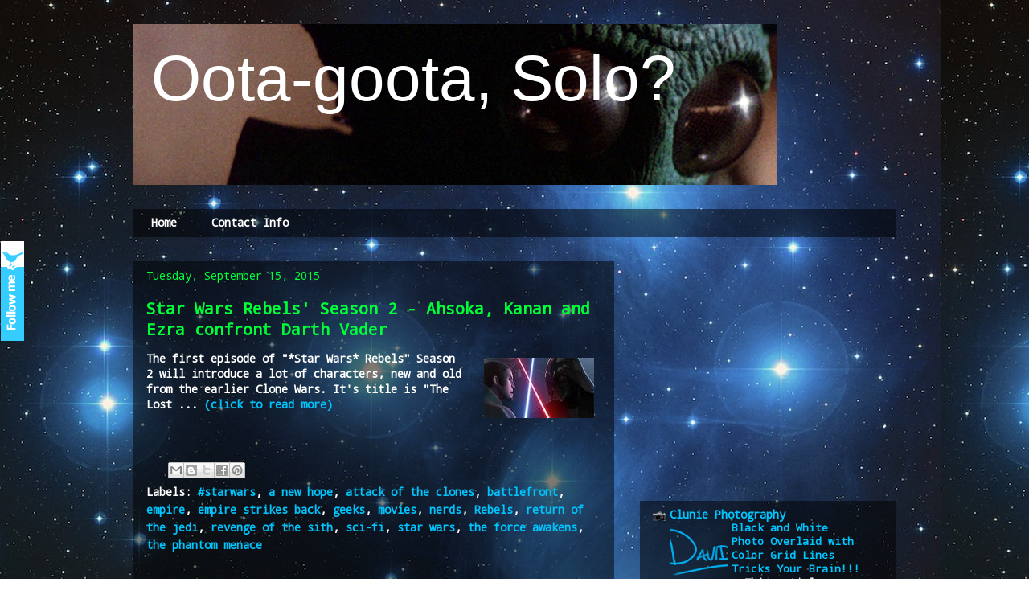

--- FILE ---
content_type: text/html; charset=UTF-8
request_url: http://www.ootagootasolo.com/2015/09/star-wars-rebels-season-2-ahsoka-kanan.html
body_size: 15494
content:
<!DOCTYPE html>
<html class='v2' dir='ltr' xmlns='http://www.w3.org/1999/xhtml' xmlns:b='http://www.google.com/2005/gml/b' xmlns:data='http://www.google.com/2005/gml/data' xmlns:expr='http://www.google.com/2005/gml/expr'>
<head>
<link href='https://www.blogger.com/static/v1/widgets/335934321-css_bundle_v2.css' rel='stylesheet' type='text/css'/>
<meta content='width=1100' name='viewport'/>
<meta content='text/html; charset=UTF-8' http-equiv='Content-Type'/>
<meta content='blogger' name='generator'/>
<link href='http://www.ootagootasolo.com/favicon.ico' rel='icon' type='image/x-icon'/>
<link href='http://www.ootagootasolo.com/2015/09/star-wars-rebels-season-2-ahsoka-kanan.html' rel='canonical'/>
<link rel="alternate" type="application/atom+xml" title="&#160;Oota-goota, Solo? - Atom" href="http://www.ootagootasolo.com/feeds/posts/default" />
<link rel="alternate" type="application/rss+xml" title="&#160;Oota-goota, Solo? - RSS" href="http://www.ootagootasolo.com/feeds/posts/default?alt=rss" />
<link rel="service.post" type="application/atom+xml" title="&#160;Oota-goota, Solo? - Atom" href="https://www.blogger.com/feeds/4692061300367832823/posts/default" />

<link rel="alternate" type="application/atom+xml" title="&#160;Oota-goota, Solo? - Atom" href="http://www.ootagootasolo.com/feeds/4023246107560071817/comments/default" />
<!--Can't find substitution for tag [blog.ieCssRetrofitLinks]-->
<link href='https://encrypted-tbn2.gstatic.com/images?q=tbn:ANd9GcTQBtZSWXl7kCQJmnJZvn4I6oYaSyL7XKFwKS9Sf37fBNGhfpi0Bu5uaBc' rel='image_src'/>
<meta content='http://www.ootagootasolo.com/2015/09/star-wars-rebels-season-2-ahsoka-kanan.html' property='og:url'/>
<meta content='Star Wars Rebels&#39; Season 2 - Ahsoka, Kanan and Ezra confront Darth Vader' property='og:title'/>
<meta content='The first episode of &quot;*Star Wars* Rebels&quot; Season 2 will introduce a lot of characters, new and old from the earlier Clone Wars. It&#39;s title i...' property='og:description'/>
<meta content='https://lh3.googleusercontent.com/blogger_img_proxy/[base64]w1200-h630-p-k-no-nu' property='og:image'/>
<title>&#160;Oota-goota, Solo?: Star Wars Rebels' Season 2 - Ahsoka, Kanan and Ezra confront Darth Vader</title>
<script async='async' data-ad-client='ca-pub-1902264478827072' src='https://pagead2.googlesyndication.com/pagead/js/adsbygoogle.js'></script>
<style type='text/css'>@font-face{font-family:'Droid Sans Mono';font-style:normal;font-weight:400;font-display:swap;src:url(//fonts.gstatic.com/s/droidsansmono/v21/6NUO8FuJNQ2MbkrZ5-J8lKFrp7pRef2rUGIW9g.woff2)format('woff2');unicode-range:U+0000-00FF,U+0131,U+0152-0153,U+02BB-02BC,U+02C6,U+02DA,U+02DC,U+0304,U+0308,U+0329,U+2000-206F,U+20AC,U+2122,U+2191,U+2193,U+2212,U+2215,U+FEFF,U+FFFD;}</style>
<style id='page-skin-1' type='text/css'><!--
/*
-----------------------------------------------
Blogger Template Style
Name:
Designer:
URL:
----------------------------------------------- */
/* Variable definitions
====================
<Variable name="keycolor" description="Main Color" type="color" default="#ffffff"/>
<Group description="Page" selector="body">
<Variable name="body.font" description="Font" type="font"
default="normal normal 13px Arial, Tahoma, Helvetica, FreeSans, sans-serif"/>
<Variable name="body.background.color" description="Background Color" type="color" default="#000000"/>
<Variable name="body.text.color" description="Text Color" type="color" default="#ffffff"/>
</Group>
<Group description="Links" selector=".main-inner">
<Variable name="link.color" description="Link Color" type="color" default="#888888"/>
<Variable name="link.visited.color" description="Visited Color" type="color" default="#444444"/>
<Variable name="link.hover.color" description="Hover Color" type="color" default="#cccccc"/>
</Group>
<Group description="Blog Title" selector=".header h1">
<Variable name="header.font" description="Title Font" type="font"
default="normal bold 40px Arial, Tahoma, Helvetica, FreeSans, sans-serif"/>
<Variable name="header.text.color" description="Title Color" type="color" default="#ffffff" />
<Variable name="header.background.color" description="Header Background" type="color" default="transparent" />
</Group>
<Group description="Blog Description" selector=".header .description">
<Variable name="description.font" description="Font" type="font"
default="normal normal 14px Arial, Tahoma, Helvetica, FreeSans, sans-serif"/>
<Variable name="description.text.color" description="Text Color" type="color"
default="#ffffff" />
</Group>
<Group description="Tabs Text" selector=".tabs-inner .widget li a">
<Variable name="tabs.font" description="Font" type="font"
default="normal bold 14px Arial, Tahoma, Helvetica, FreeSans, sans-serif"/>
<Variable name="tabs.text.color" description="Text Color" type="color" default="#ffffff"/>
<Variable name="tabs.selected.text.color" description="Selected Color" type="color" default="#ffffff"/>
</Group>
<Group description="Tabs Background" selector=".tabs-outer .PageList">
<Variable name="tabs.background.color" description="Background Color" type="color" default="#141414"/>
<Variable name="tabs.selected.background.color" description="Selected Color" type="color" default="#444444"/>
<Variable name="tabs.border.color" description="Border Color" type="color" default="transparent"/>
</Group>
<Group description="Date Header" selector=".main-inner .widget h2.date-header, .main-inner .widget h2.date-header span">
<Variable name="date.font" description="Font" type="font"
default="normal normal 14px Arial, Tahoma, Helvetica, FreeSans, sans-serif"/>
<Variable name="date.text.color" description="Text Color" type="color" default="#666666"/>
<Variable name="date.border.color" description="Border Color" type="color" default="transparent"/>
</Group>
<Group description="Post Title" selector="h3.post-title, h4, h3.post-title a">
<Variable name="post.title.font" description="Font" type="font"
default="normal bold 22px Arial, Tahoma, Helvetica, FreeSans, sans-serif"/>
<Variable name="post.title.text.color" description="Text Color" type="color" default="#ffffff"/>
</Group>
<Group description="Post Background" selector=".post">
<Variable name="post.background.color" description="Background Color" type="color" default="transparent" />
<Variable name="post.border.color" description="Border Color" type="color" default="transparent" />
<Variable name="post.border.bevel.color" description="Bevel Color" type="color" default="transparent"/>
</Group>
<Group description="Gadget Title" selector="h2">
<Variable name="widget.title.font" description="Font" type="font"
default="normal bold 14px Arial, Tahoma, Helvetica, FreeSans, sans-serif"/>
<Variable name="widget.title.text.color" description="Text Color" type="color" default="#ffffff"/>
</Group>
<Group description="Gadget Text" selector=".sidebar .widget">
<Variable name="widget.font" description="Font" type="font"
default="normal normal 14px Arial, Tahoma, Helvetica, FreeSans, sans-serif"/>
<Variable name="widget.text.color" description="Text Color" type="color" default="#ffffff"/>
<Variable name="widget.alternate.text.color" description="Alternate Color" type="color" default="#666666"/>
</Group>
<Group description="Gadget Links" selector=".sidebar .widget">
<Variable name="widget.link.color" description="Link Color" type="color" default="#00c5fc"/>
<Variable name="widget.link.visited.color" description="Visited Color" type="color" default="#00c5fc"/>
<Variable name="widget.link.hover.color" description="Hover Color" type="color" default="#00ff00"/>
</Group>
<Group description="Gadget Background" selector=".sidebar .widget">
<Variable name="widget.background.color" description="Background Color" type="color" default="#141414"/>
<Variable name="widget.border.color" description="Border Color" type="color" default="#222222"/>
<Variable name="widget.border.bevel.color" description="Bevel Color" type="color" default="#000000"/>
</Group>
<Group description="Sidebar Background" selector=".column-left-inner .column-right-inner">
<Variable name="widget.outer.background.color" description="Background Color" type="color" default="transparent" />
</Group>
<Group description="Images" selector=".main-inner">
<Variable name="image.background.color" description="Background Color" type="color" default="transparent"/>
<Variable name="image.border.color" description="Border Color" type="color" default="transparent"/>
</Group>
<Group description="Feed" selector=".blog-feeds">
<Variable name="feed.text.color" description="Text Color" type="color" default="#ffffff"/>
</Group>
<Group description="Feed Links" selector=".blog-feeds">
<Variable name="feed.link.color" description="Link Color" type="color" default="#00c5fc"/>
<Variable name="feed.link.visited.color" description="Visited Color" type="color" default="#00c5fc"/>
<Variable name="feed.link.hover.color" description="Hover Color" type="color" default="#00ff00"/>
</Group>
<Group description="Pager" selector=".blog-pager">
<Variable name="pager.background.color" description="Background Color" type="color" default="transparent" />
</Group>
<Group description="Footer" selector=".footer-outer">
<Variable name="footer.background.color" description="Background Color" type="color" default="transparent" />
<Variable name="footer.text.color" description="Text Color" type="color" default="#ffffff" />
</Group>
<Variable name="title.shadow.spread" description="Title Shadow" type="length" default="-1px"/>
<Variable name="body.background" description="Body Background" type="background"
color="transparent"
default="$(color) none repeat scroll top left"/>
<Variable name="body.background.gradient.cap" description="Body Gradient Cap" type="url"
default="none"/>
<Variable name="body.background.size" description="Body Background Size" type="string" default="auto"/>
<Variable name="tabs.background.gradient" description="Tabs Background Gradient" type="url"
default="none"/>
<Variable name="header.background.gradient" description="Header Background Gradient" type="url" default="none" />
<Variable name="header.padding.top" description="Header Top Padding" type="length" default="22px" />
<Variable name="header.margin.top" description="Header Top Margin" type="length" default="0" />
<Variable name="header.margin.bottom" description="Header Bottom Margin" type="length" default="0" />
<Variable name="widget.padding.top" description="Widget Padding Top" type="length" default="8px" />
<Variable name="widget.padding.side" description="Widget Padding Side" type="length" default="15px" />
<Variable name="widget.outer.margin.top" description="Widget Top Margin" type="length" default="0" />
<Variable name="widget.outer.background.gradient" description="Gradient" type="url" default="none" />
<Variable name="widget.border.radius" description="Gadget Border Radius" type="length" default="0" />
<Variable name="outer.shadow.spread" description="Outer Shadow Size" type="length" default="0" />
<Variable name="date.header.border.radius.top" description="Date Header Border Radius Top" type="length" default="0" />
<Variable name="date.header.position" description="Date Header Position" type="length" default="15px" />
<Variable name="date.space" description="Date Space" type="length" default="30px" />
<Variable name="date.position" description="Date Float" type="string" default="static" />
<Variable name="date.padding.bottom" description="Date Padding Bottom" type="length" default="0" />
<Variable name="date.border.size" description="Date Border Size" type="length" default="0" />
<Variable name="date.background" description="Date Background" type="background" color="transparent"
default="$(color) none no-repeat scroll top left" />
<Variable name="date.first.border.radius.top" description="Date First top radius" type="length" default="0" />
<Variable name="date.last.space.bottom" description="Date Last Space Bottom" type="length"
default="20px" />
<Variable name="date.last.border.radius.bottom" description="Date Last bottom radius" type="length" default="0" />
<Variable name="post.first.padding.top" description="First Post Padding Top" type="length" default="0" />
<Variable name="image.shadow.spread" description="Image Shadow Size" type="length" default="0"/>
<Variable name="image.border.radius" description="Image Border Radius" type="length" default="0"/>
<Variable name="separator.outdent" description="Separator Outdent" type="length" default="15px" />
<Variable name="title.separator.border.size" description="Widget Title Border Size" type="length" default="1px" />
<Variable name="list.separator.border.size" description="List Separator Border Size" type="length" default="1px" />
<Variable name="shadow.spread" description="Shadow Size" type="length" default="0"/>
<Variable name="startSide" description="Side where text starts in blog language" type="automatic" default="left"/>
<Variable name="endSide" description="Side where text ends in blog language" type="automatic" default="right"/>
<Variable name="date.side" description="Side where date header is placed" type="string" default="right"/>
<Variable name="pager.border.radius.top" description="Pager Border Top Radius" type="length" default="0" />
<Variable name="pager.space.top" description="Pager Top Space" type="length" default="1em" />
<Variable name="footer.background.gradient" description="Background Gradient" type="url" default="none" />
<Variable name="mobile.background.size" description="Mobile Background Size" type="string"
default="auto"/>
<Variable name="mobile.background.overlay" description="Mobile Background Overlay" type="string"
default="transparent none repeat scroll top left"/>
<Variable name="mobile.button.color" description="Mobile Button Color" type="color" default="#ffffff" />
*/
/* My Modifications Start */
#uds-searchControl{
background-image: url(https://blogger.googleusercontent.com/img/b/R29vZ2xl/AVvXsEjXIHHs2nAGgkSRM4erspKGFcXpQK7oT35BpC_8tHgNHFanflMaG6BzzUUvXNg9d1Og-io7P6H2fiVo-I_dMudVgi843CHDxcKHl1-vxURAl6sD4QNp-3b_tBUWcVcpV4pK5fCqFic0vWI/s800/300x300_blacktransrarent.png);
}
#PageList1{
background-image: url(https://blogger.googleusercontent.com/img/b/R29vZ2xl/AVvXsEjXIHHs2nAGgkSRM4erspKGFcXpQK7oT35BpC_8tHgNHFanflMaG6BzzUUvXNg9d1Og-io7P6H2fiVo-I_dMudVgi843CHDxcKHl1-vxURAl6sD4QNp-3b_tBUWcVcpV4pK5fCqFic0vWI/s800/300x300_blacktransrarent.png);
}
#Blog1{
background-image: url(https://blogger.googleusercontent.com/img/b/R29vZ2xl/AVvXsEjXIHHs2nAGgkSRM4erspKGFcXpQK7oT35BpC_8tHgNHFanflMaG6BzzUUvXNg9d1Og-io7P6H2fiVo-I_dMudVgi843CHDxcKHl1-vxURAl6sD4QNp-3b_tBUWcVcpV4pK5fCqFic0vWI/s800/300x300_blacktransrarent.png);
}
#AdSense1{
background-image: url();
}
#AdSense2{
background-image: url();
}
#commentsHolder{
background-image: url(https://blogger.googleusercontent.com/img/b/R29vZ2xl/AVvXsEjXIHHs2nAGgkSRM4erspKGFcXpQK7oT35BpC_8tHgNHFanflMaG6BzzUUvXNg9d1Og-io7P6H2fiVo-I_dMudVgi843CHDxcKHl1-vxURAl6sD4QNp-3b_tBUWcVcpV4pK5fCqFic0vWI/s800/300x300_blacktransrarent.png);
}
#BlogList1{
background-image: url(https://blogger.googleusercontent.com/img/b/R29vZ2xl/AVvXsEjXIHHs2nAGgkSRM4erspKGFcXpQK7oT35BpC_8tHgNHFanflMaG6BzzUUvXNg9d1Og-io7P6H2fiVo-I_dMudVgi843CHDxcKHl1-vxURAl6sD4QNp-3b_tBUWcVcpV4pK5fCqFic0vWI/s800/300x300_blacktransrarent.png);
}
#HTML2{
background-image: url(https://blogger.googleusercontent.com/img/b/R29vZ2xl/AVvXsEjXIHHs2nAGgkSRM4erspKGFcXpQK7oT35BpC_8tHgNHFanflMaG6BzzUUvXNg9d1Og-io7P6H2fiVo-I_dMudVgi843CHDxcKHl1-vxURAl6sD4QNp-3b_tBUWcVcpV4pK5fCqFic0vWI/s800/300x300_blacktransrarent.png);
}
/* My Modifications End */
/* Content
----------------------------------------------- */
body {
font: normal bold 14px Droid Sans Mono;
color: #ffffff;
background: transparent url(http://3.bp.blogspot.com/-Nbb0Rg2FJdU/VWZrh-hz08I/AAAAAAAA5IM/yKaJnL_OoBM/s0/starwars_background.jpg) repeat scroll top left;
}
html body .content-outer {
min-width: 0;
max-width: 100%;
width: 100%;
}
a:link {
text-decoration: none;
color: #00c5fc;
}
a:visited {
text-decoration: none;
color: #00c5fc;
}
a:hover {
text-decoration: underline;
color: #00ff00;
}
.body-fauxcolumn-outer .cap-top {
position: absolute;
z-index: 1;
height: 276px;
width: 100%;
background: transparent none repeat-x scroll top left;
_background-image: none;
}
/* Columns
----------------------------------------------- */
.content-inner {
padding: 0;
}
.header-inner .section {
margin: 0 16px;
}
.tabs-inner .section {
margin: 0 16px;
}
.main-inner {
padding-top: 30px;
}
.main-inner .column-center-inner,
.main-inner .column-left-inner,
.main-inner .column-right-inner {
padding: 0 5px;
}
*+html body .main-inner .column-center-inner {
margin-top: -30px;
}
#layout .main-inner .column-center-inner {
margin-top: 0;
}
/* Header
----------------------------------------------- */
.header-outer {
margin: 0 0 0 0;
background: transparent none repeat scroll 0 0;
}
.Header h1 {
font: normal normal 80px Impact, sans-serif;
color: #ffffff;
text-shadow: 0 0 -1px #000000;
}
.Header h1 a {
color: #ffffff;
}
.Header .description {
font: normal normal 14px Droid Sans Mono;
color: #00c4fc;
}
.header-inner .Header .titlewrapper,
.header-inner .Header .descriptionwrapper {
padding-left: 0;
padding-right: 0;
margin-bottom: 0;
}
.header-inner .Header .titlewrapper {
padding-top: 22px;
}
/* Tabs
----------------------------------------------- */
.tabs-outer {
overflow: hidden;
position: relative;
background: transparent none repeat scroll 0 0;
}
#layout .tabs-outer {
overflow: visible;
}
.tabs-cap-top, .tabs-cap-bottom {
position: absolute;
width: 100%;
border-top: 1px solid transparent;
}
.tabs-cap-bottom {
bottom: 0;
}
.tabs-inner .widget li a {
display: inline-block;
margin: 0;
padding: .6em 1.5em;
font: normal bold 14px Droid Sans Mono;
color: #ffffff;
border-top: 1px solid transparent;
border-bottom: 1px solid transparent;
border-left: 1px solid transparent;
height: 16px;
line-height: 16px;
}
.tabs-inner .widget li:last-child a {
border-right: 1px solid transparent;
}
.tabs-inner .widget li.selected a, .tabs-inner .widget li a:hover {
background: transparent none repeat-x scroll 0 -100px;
color: #ffffff;
}
/* Headings
----------------------------------------------- */
h2 {
font: normal bold 30px Droid Sans Mono;
color: transparent;
}
/* Widgets
----------------------------------------------- */
.main-inner .section {
margin: 0 27px;
padding: 0;
}
.main-inner .column-left-outer,
.main-inner .column-right-outer {
margin-top: 0;
}
#layout .main-inner .column-left-outer,
#layout .main-inner .column-right-outer {
margin-top: 0;
}
.main-inner .column-left-inner,
.main-inner .column-right-inner {
background: transparent none repeat 0 0;
-moz-box-shadow: 0 0 0 rgba(0, 0, 0, .2);
-webkit-box-shadow: 0 0 0 rgba(0, 0, 0, .2);
-goog-ms-box-shadow: 0 0 0 rgba(0, 0, 0, .2);
box-shadow: 0 0 0 rgba(0, 0, 0, .2);
-moz-border-radius: 0;
-webkit-border-radius: 0;
-goog-ms-border-radius: 0;
border-radius: 0;
}
#layout .main-inner .column-left-inner,
#layout .main-inner .column-right-inner {
margin-top: 0;
}
.sidebar .widget {
font: normal bold 14px Droid Sans Mono;
color: #ffffff;
}
.sidebar .widget a:link {
color: #00c7ff;
}
.sidebar .widget a:visited {
color: #cccccc;
}
.sidebar .widget a:hover {
color: #00ff00;
}
.sidebar .widget h2 {
text-shadow: 0 0 -1px #000000;
}
.main-inner .widget {
background-color: transparent;
border: 1px solid transparent;
padding: 0 15px 15px;
margin: 20px -16px;
-moz-box-shadow: 0 0 0 rgba(0, 0, 0, .2);
-webkit-box-shadow: 0 0 0 rgba(0, 0, 0, .2);
-goog-ms-box-shadow: 0 0 0 rgba(0, 0, 0, .2);
box-shadow: 0 0 0 rgba(0, 0, 0, .2);
-moz-border-radius: 0;
-webkit-border-radius: 0;
-goog-ms-border-radius: 0;
border-radius: 0;
}
.main-inner .widget h2 {
margin: 0 -15px;
padding: .6em 15px .5em;
border-bottom: 1px solid transparent;
}
.footer-inner .widget h2 {
padding: 0 0 .4em;
border-bottom: 1px solid transparent;
}
.main-inner .widget h2 + div, .footer-inner .widget h2 + div {
border-top: 1px solid transparent;
padding-top: 8px;
}
.main-inner .widget .widget-content {
margin: 0 -15px;
padding: 7px 15px 0;
}
.main-inner .widget ul, .main-inner .widget #ArchiveList ul.flat {
margin: -8px -15px 0;
padding: 0;
list-style: none;
}
.main-inner .widget #ArchiveList {
margin: -8px 0 0;
}
.main-inner .widget ul li, .main-inner .widget #ArchiveList ul.flat li {
padding: .5em 15px;
text-indent: 0;
color: #ffffff;
border-top: 1px solid transparent;
border-bottom: 1px solid transparent;
}
.main-inner .widget #ArchiveList ul li {
padding-top: .25em;
padding-bottom: .25em;
}
.main-inner .widget ul li:first-child, .main-inner .widget #ArchiveList ul.flat li:first-child {
border-top: none;
}
.main-inner .widget ul li:last-child, .main-inner .widget #ArchiveList ul.flat li:last-child {
border-bottom: none;
}
.post-body {
position: relative;
}
.main-inner .widget .post-body ul {
padding: 0 2.5em;
margin: .5em 0;
list-style: disc;
}
.main-inner .widget .post-body ul li {
padding: 0.25em 0;
margin-bottom: .25em;
color: #ffffff;
border: none;
}
.footer-inner .widget ul {
padding: 0;
list-style: none;
}
.widget .zippy {
color: #ffffff;
}
/* Posts
----------------------------------------------- */
body .main-inner .Blog {
padding: 0;
margin-bottom: 1em;
background-color: transparent;
border: none;
-moz-box-shadow: 0 0 0 rgba(0, 0, 0, 0);
-webkit-box-shadow: 0 0 0 rgba(0, 0, 0, 0);
-goog-ms-box-shadow: 0 0 0 rgba(0, 0, 0, 0);
box-shadow: 0 0 0 rgba(0, 0, 0, 0);
}
.main-inner .section:last-child .Blog:last-child {
padding: 0;
margin-bottom: 1em;
}
.main-inner .widget h2.date-header {
margin: 0 -15px 1px;
padding: 0 0 0 0;
font: normal normal 14px Droid Sans Mono;
color: #00ff38;
background: transparent none no-repeat scroll top left;
border-top: 0 solid transparent;
border-bottom: 1px solid transparent;
-moz-border-radius-topleft: 0;
-moz-border-radius-topright: 0;
-webkit-border-top-left-radius: 0;
-webkit-border-top-right-radius: 0;
border-top-left-radius: 0;
border-top-right-radius: 0;
position: static;
bottom: 100%;
right: 15px;
text-shadow: 0 0 -1px #000000;
}
.main-inner .widget h2.date-header span {
font: normal normal 14px Droid Sans Mono;
display: block;
padding: .5em 15px;
border-left: 0 solid transparent;
border-right: 0 solid transparent;
}
.date-outer {
position: relative;
margin: 30px 0 20px;
padding: 0 15px;
background-color: transparent;
border: 1px solid transparent;
-moz-box-shadow: 0 0 0 rgba(0, 0, 0, .2);
-webkit-box-shadow: 0 0 0 rgba(0, 0, 0, .2);
-goog-ms-box-shadow: 0 0 0 rgba(0, 0, 0, .2);
box-shadow: 0 0 0 rgba(0, 0, 0, .2);
-moz-border-radius: 0;
-webkit-border-radius: 0;
-goog-ms-border-radius: 0;
border-radius: 0;
}
.date-outer:first-child {
margin-top: 0;
}
.date-outer:last-child {
margin-bottom: 20px;
-moz-border-radius-bottomleft: 0;
-moz-border-radius-bottomright: 0;
-webkit-border-bottom-left-radius: 0;
-webkit-border-bottom-right-radius: 0;
-goog-ms-border-bottom-left-radius: 0;
-goog-ms-border-bottom-right-radius: 0;
border-bottom-left-radius: 0;
border-bottom-right-radius: 0;
}
.date-posts {
margin: 0 -15px;
padding: 0 15px;
clear: both;
}
.post-outer, .inline-ad {
border-top: 1px solid transparent;
margin: 0 -15px;
padding: 15px 15px;
}
.post-outer {
padding-bottom: 10px;
}
.post-outer:first-child {
padding-top: 0;
border-top: none;
}
.post-outer:last-child, .inline-ad:last-child {
border-bottom: none;
}
.post-body {
position: relative;
}
.post-body img {
padding: 8px;
background: transparent;
border: 1px solid transparent;
-moz-box-shadow: 0 0 0 rgba(0, 0, 0, .2);
-webkit-box-shadow: 0 0 0 rgba(0, 0, 0, .2);
box-shadow: 0 0 0 rgba(0, 0, 0, .2);
-moz-border-radius: 0;
-webkit-border-radius: 0;
border-radius: 0;
}
h3.post-title, h4 {
font: normal bold 20px Droid Sans Mono;
color: #00ff38;
}
h3.post-title a {
font: normal bold 20px Droid Sans Mono;
color: #00ff38;
}
h3.post-title a:hover {
color: #00ff00;
text-decoration: underline;
}
.post-header {
margin: 0 0 1em;
}
.post-body {
line-height: 1.4;
}
.post-outer h2 {
color: #ffffff;
}
.post-footer {
margin: 1.5em 0 0;
}
#blog-pager {
padding: 15px;
font-size: 120%;
background-color: transparent;
border: 1px solid transparent;
-moz-box-shadow: 0 0 0 rgba(0, 0, 0, .2);
-webkit-box-shadow: 0 0 0 rgba(0, 0, 0, .2);
-goog-ms-box-shadow: 0 0 0 rgba(0, 0, 0, .2);
box-shadow: 0 0 0 rgba(0, 0, 0, .2);
-moz-border-radius: 0;
-webkit-border-radius: 0;
-goog-ms-border-radius: 0;
border-radius: 0;
-moz-border-radius-topleft: 0;
-moz-border-radius-topright: 0;
-webkit-border-top-left-radius: 0;
-webkit-border-top-right-radius: 0;
-goog-ms-border-top-left-radius: 0;
-goog-ms-border-top-right-radius: 0;
border-top-left-radius: 0;
border-top-right-radius-topright: 0;
margin-top: 1em;
}
.blog-feeds, .post-feeds {
margin: 1em 0;
text-align: center;
color: transparent;
}
.blog-feeds a, .post-feeds a {
color: transparent;
}
.blog-feeds a:visited, .post-feeds a:visited {
color: transparent;
}
.blog-feeds a:hover, .post-feeds a:hover {
color: transparent;
}
.post-outer .comments {
margin-top: 2em;
}
/* Comments
----------------------------------------------- */
.comments .comments-content .icon.blog-author {
background-repeat: no-repeat;
background-image: url([data-uri]);
}
.comments .comments-content .loadmore a {
border-top: 1px solid transparent;
border-bottom: 1px solid transparent;
}
.comments .continue {
border-top: 2px solid transparent;
}
/* Footer
----------------------------------------------- */
.footer-outer {
margin: -0 0 -1px;
padding: 0 0 0;
color: #ffffff;
overflow: hidden;
}
.footer-fauxborder-left {
border-top: 1px solid transparent;
background: transparent none repeat scroll 0 0;
-moz-box-shadow: 0 0 0 rgba(0, 0, 0, .2);
-webkit-box-shadow: 0 0 0 rgba(0, 0, 0, .2);
-goog-ms-box-shadow: 0 0 0 rgba(0, 0, 0, .2);
box-shadow: 0 0 0 rgba(0, 0, 0, .2);
margin: 0 -0;
}
/* Mobile
----------------------------------------------- */
body.mobile {
background-size: auto;
}
.mobile .body-fauxcolumn-outer {
background: transparent none repeat scroll top left;
}
*+html body.mobile .main-inner .column-center-inner {
margin-top: 0;
}
.mobile .main-inner .widget {
padding: 0 0 15px;
}
.mobile .main-inner .widget h2 + div,
.mobile .footer-inner .widget h2 + div {
border-top: none;
padding-top: 0;
}
.mobile .footer-inner .widget h2 {
padding: 0.5em 0;
border-bottom: none;
}
.mobile .main-inner .widget .widget-content {
margin: 0;
padding: 7px 0 0;
}
.mobile .main-inner .widget ul,
.mobile .main-inner .widget #ArchiveList ul.flat {
margin: 0 -15px 0;
}
.mobile .main-inner .widget h2.date-header {
right: 0;
}
.mobile .date-header span {
padding: 0.4em 0;
}
.mobile .date-outer:first-child {
margin-bottom: 0;
border: 1px solid transparent;
-moz-border-radius-topleft: 0;
-moz-border-radius-topright: 0;
-webkit-border-top-left-radius: 0;
-webkit-border-top-right-radius: 0;
-goog-ms-border-top-left-radius: 0;
-goog-ms-border-top-right-radius: 0;
border-top-left-radius: 0;
border-top-right-radius: 0;
}
.mobile .date-outer {
border-color: transparent;
border-width: 0 1px 1px;
}
.mobile .date-outer:last-child {
margin-bottom: 0;
}
.mobile .main-inner {
padding: 0;
}
.mobile .header-inner .section {
margin: 0;
}
.mobile .post-outer, .mobile .inline-ad {
padding: 5px 0;
}
.mobile .tabs-inner .section {
margin: 0 10px;
}
.mobile .main-inner .widget h2 {
margin: 0;
padding: 0;
}
.mobile .main-inner .widget h2.date-header span {
padding: 0;
}
.mobile .main-inner .widget .widget-content {
margin: 0;
padding: 7px 0 0;
}
.mobile #blog-pager {
border: 1px solid transparent;
background: transparent none repeat scroll 0 0;
}
.mobile .main-inner .column-left-inner,
.mobile .main-inner .column-right-inner {
background: transparent none repeat 0 0;
-moz-box-shadow: none;
-webkit-box-shadow: none;
-goog-ms-box-shadow: none;
box-shadow: none;
}
.mobile .date-posts {
margin: 0;
padding: 0;
}
.mobile .footer-fauxborder-left {
margin: 0;
border-top: inherit;
}
.mobile .main-inner .section:last-child .Blog:last-child {
margin-bottom: 0;
}
.mobile-index-contents {
color: #ffffff;
}
.mobile .mobile-link-button {
background: #00c5fc none repeat scroll 0 0;
}
.mobile-link-button a:link, .mobile-link-button a:visited {
color: transparent;
}
.mobile .tabs-inner .PageList .widget-content {
background: transparent;
border-top: 1px solid;
border-color: transparent;
color: #ffffff;
}
.mobile .tabs-inner .PageList .widget-content .pagelist-arrow {
border-left: 1px solid transparent;
}

--></style>
<style id='template-skin-1' type='text/css'><!--
body {
min-width: 980px;
}
.content-outer, .content-fauxcolumn-outer, .region-inner {
min-width: 980px;
max-width: 980px;
_width: 980px;
}
.main-inner .columns {
padding-left: 0px;
padding-right: 350px;
}
.main-inner .fauxcolumn-center-outer {
left: 0px;
right: 350px;
/* IE6 does not respect left and right together */
_width: expression(this.parentNode.offsetWidth -
parseInt("0px") -
parseInt("350px") + 'px');
}
.main-inner .fauxcolumn-left-outer {
width: 0px;
}
.main-inner .fauxcolumn-right-outer {
width: 350px;
}
.main-inner .column-left-outer {
width: 0px;
right: 100%;
margin-left: -0px;
}
.main-inner .column-right-outer {
width: 350px;
margin-right: -350px;
}
#layout {
min-width: 0;
}
#layout .content-outer {
min-width: 0;
width: 800px;
}
#layout .region-inner {
min-width: 0;
width: auto;
}
--></style>
<script type='text/javascript'>
        (function(i,s,o,g,r,a,m){i['GoogleAnalyticsObject']=r;i[r]=i[r]||function(){
        (i[r].q=i[r].q||[]).push(arguments)},i[r].l=1*new Date();a=s.createElement(o),
        m=s.getElementsByTagName(o)[0];a.async=1;a.src=g;m.parentNode.insertBefore(a,m)
        })(window,document,'script','https://www.google-analytics.com/analytics.js','ga');
        ga('create', 'UA-16381576-8', 'auto', 'blogger');
        ga('blogger.send', 'pageview');
      </script>
<link href='https://www.blogger.com/dyn-css/authorization.css?targetBlogID=4692061300367832823&amp;zx=c0bba5f6-6585-45a8-a0b3-c3eb0512ee8e' media='none' onload='if(media!=&#39;all&#39;)media=&#39;all&#39;' rel='stylesheet'/><noscript><link href='https://www.blogger.com/dyn-css/authorization.css?targetBlogID=4692061300367832823&amp;zx=c0bba5f6-6585-45a8-a0b3-c3eb0512ee8e' rel='stylesheet'/></noscript>
<meta name='google-adsense-platform-account' content='ca-host-pub-1556223355139109'/>
<meta name='google-adsense-platform-domain' content='blogspot.com'/>

<!-- data-ad-client=ca-pub-1902264478827072 -->

</head>
<body class='loading'>
<div class='navbar no-items section' id='navbar'>
</div>
<div class='body-fauxcolumns'>
<div class='fauxcolumn-outer body-fauxcolumn-outer'>
<div class='cap-top'>
<div class='cap-left'></div>
<div class='cap-right'></div>
</div>
<div class='fauxborder-left'>
<div class='fauxborder-right'></div>
<div class='fauxcolumn-inner'>
</div>
</div>
<div class='cap-bottom'>
<div class='cap-left'></div>
<div class='cap-right'></div>
</div>
</div>
</div>
<div class='content'>
<div class='content-fauxcolumns'>
<div class='fauxcolumn-outer content-fauxcolumn-outer'>
<div class='cap-top'>
<div class='cap-left'></div>
<div class='cap-right'></div>
</div>
<div class='fauxborder-left'>
<div class='fauxborder-right'></div>
<div class='fauxcolumn-inner'>
</div>
</div>
<div class='cap-bottom'>
<div class='cap-left'></div>
<div class='cap-right'></div>
</div>
</div>
</div>
<div class='content-outer'>
<div class='content-cap-top cap-top'>
<div class='cap-left'></div>
<div class='cap-right'></div>
</div>
<div class='fauxborder-left content-fauxborder-left'>
<div class='fauxborder-right content-fauxborder-right'></div>
<div class='content-inner'>
<header>
<div class='header-outer'>
<div class='header-cap-top cap-top'>
<div class='cap-left'></div>
<div class='cap-right'></div>
</div>
<div class='fauxborder-left header-fauxborder-left'>
<div class='fauxborder-right header-fauxborder-right'></div>
<div class='region-inner header-inner'>
<div class='header section' id='header'><div class='widget Header' data-version='1' id='Header1'>
<div id='header-inner' style='background-image: url("https://blogger.googleusercontent.com/img/b/R29vZ2xl/AVvXsEj3_rC9LlrVCTec2vaFn1jp11f81n7XUqoTIcYdBvYnIGaj_7hXnb1KXquogG1yuZ1mK1aYb6hNFkY-pSRKdTGGWmatye_soZlC150lxvI0PVJcgi8lW9FkPemh4B3C8mHaYeA7pDSOTSd3/s1600/header_banner_greedo_eyes.png"); background-position: left; width: 800px; min-height: 200px; _height: 200px; background-repeat: no-repeat; '>
<div class='titlewrapper' style='background: transparent'>
<h1 class='title' style='background: transparent; border-width: 0px'>
<a href='http://www.ootagootasolo.com/'>
&#160;Oota-goota, Solo?
</a>
</h1>
</div>
<div class='descriptionwrapper'>
<p class='description'><span>
</span></p>
</div>
</div>
</div></div>
</div>
</div>
<div class='header-cap-bottom cap-bottom'>
<div class='cap-left'></div>
<div class='cap-right'></div>
</div>
</div>
</header>
<div class='tabs-outer'>
<div class='tabs-cap-top cap-top'>
<div class='cap-left'></div>
<div class='cap-right'></div>
</div>
<div class='fauxborder-left tabs-fauxborder-left'>
<div class='region-inner tabs-inner'>
<div class='tabs no-items section' id='crosscol'></div>
<div class='tabs section' id='crosscol-overflow'><div class='widget PageList' data-version='1' id='PageList1'>
<h2>Pages</h2>
<div class='widget-content'>
<ul>
<li>
<a href='http://www.ootagootasolo.com/'>Home</a>
</li>
<li>
<a href='http://www.ootagootasolo.com/p/feel-free-to-contact-me-at-poly.html'>Contact Info</a>
</li>
</ul>
<div class='clear'></div>
</div>
</div></div>
</div>
</div>
<div class='tabs-cap-bottom cap-bottom'>
<div class='cap-left'></div>
<div class='cap-right'></div>
</div>
</div>
<div class='main-outer'>
<div class='main-cap-top cap-top'>
<div class='cap-left'></div>
<div class='cap-right'></div>
</div>
<div class='fauxborder-left main-fauxborder-left'>
<div class='fauxborder-right main-fauxborder-right'></div>
<div class='region-inner main-inner'>
<div class='columns fauxcolumns'>
<div class='fauxcolumn-outer fauxcolumn-center-outer'>
<div class='cap-top'>
<div class='cap-left'></div>
<div class='cap-right'></div>
</div>
<div class='fauxborder-left'>
<div class='fauxborder-right'></div>
<div class='fauxcolumn-inner'>
</div>
</div>
<div class='cap-bottom'>
<div class='cap-left'></div>
<div class='cap-right'></div>
</div>
</div>
<div class='fauxcolumn-outer fauxcolumn-left-outer'>
<div class='cap-top'>
<div class='cap-left'></div>
<div class='cap-right'></div>
</div>
<div class='fauxborder-left'>
<div class='fauxborder-right'></div>
<div class='fauxcolumn-inner'>
</div>
</div>
<div class='cap-bottom'>
<div class='cap-left'></div>
<div class='cap-right'></div>
</div>
</div>
<div class='fauxcolumn-outer fauxcolumn-right-outer'>
<div class='cap-top'>
<div class='cap-left'></div>
<div class='cap-right'></div>
</div>
<div class='fauxborder-left'>
<div class='fauxborder-right'></div>
<div class='fauxcolumn-inner'>
</div>
</div>
<div class='cap-bottom'>
<div class='cap-left'></div>
<div class='cap-right'></div>
</div>
</div>
<!-- corrects IE6 width calculation -->
<div class='columns-inner'>
<div class='column-center-outer'>
<div class='column-center-inner'>
<div class='main section' id='main'><div class='widget Blog' data-version='1' id='Blog1'>
<div class='blog-posts hfeed'>
<!--Can't find substitution for tag [defaultAdStart]-->

          <div class="date-outer">
        
<h2 class='date-header'><span>Tuesday, September 15, 2015</span></h2>

          <div class="date-posts">
        
<div class='post-outer'>
<div class='post hentry' itemprop='blogPost' itemscope='itemscope' itemtype='http://schema.org/BlogPosting'>
<meta content='https://encrypted-tbn2.gstatic.com/images?q=tbn:ANd9GcTQBtZSWXl7kCQJmnJZvn4I6oYaSyL7XKFwKS9Sf37fBNGhfpi0Bu5uaBc' itemprop='image_url'/>
<meta content='4692061300367832823' itemprop='blogId'/>
<meta content='4023246107560071817' itemprop='postId'/>
<a name='4023246107560071817'></a>
<h3 class='post-title entry-title' itemprop='name'>
Star Wars Rebels' Season 2 - Ahsoka, Kanan and Ezra confront Darth Vader
</h3>
<div class='post-header'>
<div class='post-header-line-1'></div>
</div>
<div class='post-body entry-content' id='post-body-4023246107560071817' itemprop='description articleBody'>
<a href="https://encrypted-tbn2.gstatic.com/images?q=tbn:ANd9GcTQBtZSWXl7kCQJmnJZvn4I6oYaSyL7XKFwKS9Sf37fBNGhfpi0Bu5uaBc" imageanchor="1" style="clear: right; float: right; margin-bottom: 1em; margin-left: 1em;"><img border="0" src="https://encrypted-tbn2.gstatic.com/images?q=tbn:ANd9GcTQBtZSWXl7kCQJmnJZvn4I6oYaSyL7XKFwKS9Sf37fBNGhfpi0Bu5uaBc" /></a>The first episode of "*Star Wars* Rebels" Season 2 will introduce a lot of characters, new and old from the earlier Clone Wars. It's title is "The Lost ...  <a href="http://www.christianpost.com/news/star-wars-rebels-season-2-ahsoka-kanan-and-ezra-confront-darth-vader-145239/">(click to read more)</a><br />
<br />
<script type="text/javascript"><!--
amazon_ad_tag = "ptsunwo-20"; amazon_ad_width = "468"; amazon_ad_height = "60"; amazon_ad_logo = "hide"; amazon_color_background = "000000"; amazon_color_text = "FFFFFF"; amazon_color_link = "37FD04"; amazon_color_price = "B3A000"; amazon_color_logo = "0070CC";//--></script>
<script src="http://ir-na.amazon-adsystem.com/s/ads.js" type="text/javascript"></script>
<div style='clear: both;'></div>
</div>
<div class='post-footer'>
<div class='post-footer-line post-footer-line-1'><span class='post-timestamp'>
</span>
<span class='post-icons'>
<span class='item-control blog-admin pid-1052465864'>
<a href='https://www.blogger.com/post-edit.g?blogID=4692061300367832823&postID=4023246107560071817&from=pencil' title='Edit Post'>
<img alt='' class='icon-action' height='18' src='https://resources.blogblog.com/img/icon18_edit_allbkg.gif' width='18'/>
</a>
</span>
</span>
<div class='post-share-buttons goog-inline-block'>
<a class='goog-inline-block share-button sb-email' href='https://www.blogger.com/share-post.g?blogID=4692061300367832823&postID=4023246107560071817&target=email' target='_blank' title='Email This'><span class='share-button-link-text'>Email This</span></a><a class='goog-inline-block share-button sb-blog' href='https://www.blogger.com/share-post.g?blogID=4692061300367832823&postID=4023246107560071817&target=blog' onclick='window.open(this.href, "_blank", "height=270,width=475"); return false;' target='_blank' title='BlogThis!'><span class='share-button-link-text'>BlogThis!</span></a><a class='goog-inline-block share-button sb-twitter' href='https://www.blogger.com/share-post.g?blogID=4692061300367832823&postID=4023246107560071817&target=twitter' target='_blank' title='Share to X'><span class='share-button-link-text'>Share to X</span></a><a class='goog-inline-block share-button sb-facebook' href='https://www.blogger.com/share-post.g?blogID=4692061300367832823&postID=4023246107560071817&target=facebook' onclick='window.open(this.href, "_blank", "height=430,width=640"); return false;' target='_blank' title='Share to Facebook'><span class='share-button-link-text'>Share to Facebook</span></a><a class='goog-inline-block share-button sb-pinterest' href='https://www.blogger.com/share-post.g?blogID=4692061300367832823&postID=4023246107560071817&target=pinterest' target='_blank' title='Share to Pinterest'><span class='share-button-link-text'>Share to Pinterest</span></a>
</div>
</div>
<div class='post-footer-line post-footer-line-2'><span class='post-labels'>
Labels:
<a href='http://www.ootagootasolo.com/search/label/%23starwars' rel='tag'>#starwars</a>,
<a href='http://www.ootagootasolo.com/search/label/a%20new%20hope' rel='tag'>a new hope</a>,
<a href='http://www.ootagootasolo.com/search/label/attack%20of%20the%20clones' rel='tag'>attack of the clones</a>,
<a href='http://www.ootagootasolo.com/search/label/battlefront' rel='tag'>battlefront</a>,
<a href='http://www.ootagootasolo.com/search/label/empire' rel='tag'>empire</a>,
<a href='http://www.ootagootasolo.com/search/label/empire%20strikes%20back' rel='tag'>empire strikes back</a>,
<a href='http://www.ootagootasolo.com/search/label/geeks' rel='tag'>geeks</a>,
<a href='http://www.ootagootasolo.com/search/label/movies' rel='tag'>movies</a>,
<a href='http://www.ootagootasolo.com/search/label/nerds' rel='tag'>nerds</a>,
<a href='http://www.ootagootasolo.com/search/label/Rebels' rel='tag'>Rebels</a>,
<a href='http://www.ootagootasolo.com/search/label/return%20of%20the%20%20jedi' rel='tag'>return of the  jedi</a>,
<a href='http://www.ootagootasolo.com/search/label/revenge%20of%20the%20sith' rel='tag'>revenge of the sith</a>,
<a href='http://www.ootagootasolo.com/search/label/sci-fi' rel='tag'>sci-fi</a>,
<a href='http://www.ootagootasolo.com/search/label/star%20wars' rel='tag'>star wars</a>,
<a href='http://www.ootagootasolo.com/search/label/the%20force%20awakens' rel='tag'>the force awakens</a>,
<a href='http://www.ootagootasolo.com/search/label/the%20phantom%20menace' rel='tag'>the phantom menace</a>
</span>
</div>
<div class='post-footer-line post-footer-line-3'></div>
</div>
</div>
<div class='comments' id='comments'>
<a name='comments'></a>
<h4>No comments:</h4>
<div id='Blog1_comments-block-wrapper'>
<dl class='avatar-comment-indent' id='comments-block'>
</dl>
</div>
<p class='comment-footer'>
<div class='comment-form'>
<a name='comment-form'></a>
<h4 id='comment-post-message'>Post a Comment</h4>
<p>
</p>
<a href='https://www.blogger.com/comment/frame/4692061300367832823?po=4023246107560071817&hl=en&saa=85391&origin=http://www.ootagootasolo.com' id='comment-editor-src'></a>
<iframe allowtransparency='true' class='blogger-iframe-colorize blogger-comment-from-post' frameborder='0' height='410px' id='comment-editor' name='comment-editor' src='' width='100%'></iframe>
<script src='https://www.blogger.com/static/v1/jsbin/2830521187-comment_from_post_iframe.js' type='text/javascript'></script>
<script type='text/javascript'>
      BLOG_CMT_createIframe('https://www.blogger.com/rpc_relay.html');
    </script>
</div>
</p>
</div>
</div>

        </div></div>
      
<!--Can't find substitution for tag [adEnd]-->
</div>
<div class='blog-pager' id='blog-pager'>
<span id='blog-pager-newer-link'>
<a class='blog-pager-newer-link' href='http://www.ootagootasolo.com/2015/09/the-force-is-strong-with-these-star.html' id='Blog1_blog-pager-newer-link' title='Newer Post'>Newer Post</a>
</span>
<span id='blog-pager-older-link'>
<a class='blog-pager-older-link' href='http://www.ootagootasolo.com/2015/09/just-how-much-will-new-star-wars-movie.html' id='Blog1_blog-pager-older-link' title='Older Post'>Older Post</a>
</span>
<a class='home-link' href='http://www.ootagootasolo.com/'>Home</a>
</div>
<div class='clear'></div>
<div class='post-feeds'>
<div class='feed-links'>
Subscribe to:
<a class='feed-link' href='http://www.ootagootasolo.com/feeds/4023246107560071817/comments/default' target='_blank' type='application/atom+xml'>Post Comments (Atom)</a>
</div>
</div>
</div><div class='widget HTML' data-version='1' id='HTML3'>
<div class='widget-content'>
<br/><a style="display:scroll;position:fixed;top:300px;left:1px;" href="http://www.twitter.com/greedovssolo" target="_blank"><img style="border:0;" src="https://blogger.googleusercontent.com/img/b/R29vZ2xl/AVvXsEiuiiW1QHe177zYLivwf8gP_TFJ3Q_TMQefGDTuczLmaLIimpS30zAIP98z6cO-X3cRa52BQ4ZACI7aa44g6fafDXZEyTBOgGRHtGQlp5jvXp7tfDf0XkCteMJIMnxn8qSoZNb-EiGgS5-0/s800/twitter_vertical_icon.png" /></a>
</div>
<div class='clear'></div>
</div></div>
</div>
</div>
<div class='column-left-outer'>
<div class='column-left-inner'>
<aside>
</aside>
</div>
</div>
<div class='column-right-outer'>
<div class='column-right-inner'>
<aside>
<div class='sidebar section' id='sidebar-right-1'>
<div class='widget AdSense' data-version='1' id='AdSense1'>
<div class='widget-content'>
<script type="text/javascript">
    google_ad_client = "ca-pub-1902264478827072";
    google_ad_host = "ca-host-pub-1556223355139109";
    google_ad_host_channel = "L0001";
    google_ad_slot = "6762757074";
    google_ad_width = 300;
    google_ad_height = 250;
</script>
<!-- ootagootasolo_sidebar-right-1_AdSense1_300x250_as -->
<script type="text/javascript"
src="https://pagead2.googlesyndication.com/pagead/show_ads.js">
</script>
<div class='clear'></div>
</div>
</div><div class='widget BlogList' data-version='1' id='BlogList1'>
<div class='widget-content'>
<div class='blog-list-container' id='BlogList1_container'>
<ul id='BlogList1_blogs'>
<li style='display: block;'>
<div class='blog-icon'>
<img data-lateloadsrc='https://lh3.googleusercontent.com/blogger_img_proxy/AEn0k_tlkPO5IgIF9xBf237sEnACsNzIiyvZ5ahrWGx5HlzkVk2bgQvwvuqBeXTGzDVQ2odR5SgtXkCLphWMvzzazB1wYIlHgvo6vvLOS_u8MLk=s16-w16-h16' height='16' width='16'/>
</div>
<div class='blog-content'>
<div class='blog-title'>
<a href='http://www.cluniephotography.com/' target='_blank'>
Clunie Photography</a>
</div>
<div class='item-content'>
<div class='item-thumbnail'>
<a href='http://www.cluniephotography.com/' target='_blank'>
<img alt='' border='0' height='72' src='https://blogger.googleusercontent.com/img/b/R29vZ2xl/AVvXsEh9i8MBIMDEQ5Td-6O7Uot64pDF_I0tQjpz1on8-jPPfPaER2UwlbMAAhDVft8Ub1DUNdmPTcYnHVU_GmzjF69zeR5zilzx08l2hvbHSZSEw0mILmvh8H73Z4Ek3HE3erFh9L_XhRM7g3Vg/s72-c/sig_david_skyblue.png' width='72'/>
</a>
</div>
<span class='item-title'>
<a href='http://www.cluniephotography.com/2019/07/black-and-white-photo-overlaid-with.html' target='_blank'>
Black and White Photo Overlaid with Color Grid Lines Tricks Your Brain!!!
</a>
</span>

                      -
                    
<span class='item-snippet'>
 

This article over at Petapixel shows a technique using a black and white 
photo with some precisely placed color grid lines into tricking your brain 
into...
</span>
</div>
</div>
<div style='clear: both;'></div>
</li>
<li style='display: block;'>
<div class='blog-icon'>
<img data-lateloadsrc='https://lh3.googleusercontent.com/blogger_img_proxy/AEn0k_ul3KFQ_ADVr_d75DQgi10HWpXAvrLZvwGvkwVPGMw0aK9jPDcD6Ij5-iorPBCp7jz9y38SCZEzwV9W2hEJanje88B50o16-W0FcpjZkg=s16-w16-h16' height='16' width='16'/>
</div>
<div class='blog-content'>
<div class='blog-title'>
<a href='http://www.d4d6d8d10d12d20.com/' target='_blank'>
d4d6d8d10d12d20</a>
</div>
<div class='item-content'>
<div class='item-thumbnail'>
<a href='http://www.d4d6d8d10d12d20.com/' target='_blank'>
<img alt='' border='0' height='72' src='https://img.youtube.com/vi/UmCTtom62HM/default.jpg' width='72'/>
</a>
</div>
<span class='item-title'>
<a href='http://www.d4d6d8d10d12d20.com/2019/05/80s-d-cartoon-revival-kinda.html' target='_blank'>
80's D&D Cartoon Revival? Kinda...
</a>
</span>

                      -
                    
<span class='item-snippet'>
I could get behind this except...  Its for a damn car commercial! WTF.  
While well done in almost every aspect, its just wrong to use this decent 
cast and ...
</span>
</div>
</div>
<div style='clear: both;'></div>
</li>
<li style='display: block;'>
<div class='blog-icon'>
<img data-lateloadsrc='https://lh3.googleusercontent.com/blogger_img_proxy/AEn0k_s7g0sPvyru6EoPXZVFYl3sEBrz4HP0fr1agh_5KUT2wbvZw45k66LtYx2ESoaNURsd2SBjSPNcu9PWEUGNbVnvkJPFd6g=s16-w16-h16' height='16' width='16'/>
</div>
<div class='blog-content'>
<div class='blog-title'>
<a href='http://www.dbclunie.com/' target='_blank'>
dbclunie</a>
</div>
<div class='item-content'>
<div class='item-thumbnail'>
<a href='http://www.dbclunie.com/' target='_blank'>
<img alt='' border='0' height='72' src='https://blogger.googleusercontent.com/img/b/R29vZ2xl/AVvXsEh47kqkEXLNfIyKfhhChpCqDUWyxTAdCvDlQi_ORntbB30i3XZKD3D3kkvwalFF7iyN_7r4sl2e462xdbzfkzhT_EWwoLjN4z3ic4RlOn-pfhIx84rAnLEcsfbN3qBuV23atS8GAra-_kSC/s72-c/20180308_000155.jpg' width='72'/>
</a>
</div>
<span class='item-title'>
<a href='http://www.dbclunie.com/2018/03/the-joy-of-practical-3d-printing-and.html' target='_blank'>
The Joy of Practical 3d Printing AND Lasercutting!!!
</a>
</span>

                      -
                    
<span class='item-snippet'>
So last night I decided to quickly create a under the shelf hanging spool 
holder for my prusa's.  I found a "L" bracket on thingiverse, by user Chuanyee223,...
</span>
</div>
</div>
<div style='clear: both;'></div>
</li>
<li style='display: block;'>
<div class='blog-icon'>
<img data-lateloadsrc='https://lh3.googleusercontent.com/blogger_img_proxy/AEn0k_uvOkSnVxxtKLHSkAOlqUKDdEIO6SeSxYI-rP_FEExOE4u7hWaILp2lbmw5pJMIbv6DUU9diq9vClNCjwjud4OtzMJTECC_e3HC=s16-w16-h16' height='16' width='16'/>
</div>
<div class='blog-content'>
<div class='blog-title'>
<a href='http://www.lunchemunche.com/' target='_blank'>
LuncheMunche</a>
</div>
<div class='item-content'>
<div class='item-thumbnail'>
<a href='http://www.lunchemunche.com/' target='_blank'>
<img alt='' border='0' height='72' src='https://blogger.googleusercontent.com/img/b/R29vZ2xl/AVvXsEjtAB4UduC5NjtoxC7CPdpB7c0k-HdDMWSpcQynyUFYS7dcVO7MX7hyphenhyphensvToNiesfJyCo-n0A2tkDaJGb2ddnuAu86Wa7NrErcUJxgDgCNNS_iRT6w6iSYo8X6fU-sKAW8toGvB0e4oMAXU/s72-c/IMG_20181211_155711_348.jpg' width='72'/>
</a>
</div>
<span class='item-title'>
<a href='http://www.lunchemunche.com/2018/12/spicy-tonkotsu-ramen-obu-ramen-house.html' target='_blank'>
Spicy Tonkotsu Ramen @ Obu Ramen House!!!
</a>
</span>

                      -
                    
<span class='item-snippet'>
 


$12.95 + 1.00 spicy chili paste
(other food, and tax/tip not included)

Tucked away in a strip mall plaza, you wouldn't think anything special 
about thi...
</span>
</div>
</div>
<div style='clear: both;'></div>
</li>
<li style='display: block;'>
<div class='blog-icon'>
<img data-lateloadsrc='https://lh3.googleusercontent.com/blogger_img_proxy/AEn0k_t_PP8F5dpwpIcnZ704mnQFUXEPntGoywwKUu3V-Hioyiev-If0lkCycxVMmXKVjJ7fDslaJDUMIAV9U8E4IsENNkKLrrQ7_ut21FhK74SIpg=s16-w16-h16' height='16' width='16'/>
</div>
<div class='blog-content'>
<div class='blog-title'>
<a href='http://www.ptsuksuncannyworld.com/' target='_blank'>
PTSuks Uncanny World</a>
</div>
<div class='item-content'>
<div class='item-thumbnail'>
<a href='http://www.ptsuksuncannyworld.com/' target='_blank'>
<img alt='' border='0' height='72' src='https://blogger.googleusercontent.com/img/b/R29vZ2xl/AVvXsEgMflzDxTNSZ05aiEIIRB6ojyMSqx5-leYnv2qOmM27L05DGJWcJY2sT7dV3vhTEgZO_WHtVe84yeW4eoecfaAekN5JUhSKpuuXjV-8cKgAp3cu1gSO6B_VaDfQ00NBCDaQXvjHjxZPtqLp/s72-c/PUBG_thumbnail_SAVEYOU.jpg' width='72'/>
</a>
</div>
<span class='item-title'>
<a href='http://www.ptsuksuncannyworld.com/2018/05/ill-save-you-homer-pubg.html' target='_blank'>
I'll Save You Homer!!! #PUBG
</a>
</span>

                      -
                    
<span class='item-snippet'>
 

Here is just a short video of me and my teammate during a session of #PUBG 
!  He gets knocked down and I move into action!! Watch the video below to 
see...
</span>
</div>
</div>
<div style='clear: both;'></div>
</li>
</ul>
<div class='clear'></div>
</div>
</div>
</div><div class='widget AdSense' data-version='1' id='AdSense3'>
<div class='widget-content'>
<script type="text/javascript">
    google_ad_client = "ca-pub-1902264478827072";
    google_ad_host = "ca-host-pub-1556223355139109";
    google_ad_host_channel = "L0001";
    google_ad_slot = "6111355071";
    google_ad_width = 300;
    google_ad_height = 250;
</script>
<!-- ootagootasolo_sidebar-right-1_AdSense3_300x250_as -->
<script type="text/javascript"
src="https://pagead2.googlesyndication.com/pagead/show_ads.js">
</script>
<div class='clear'></div>
</div>
</div><div class='widget AdSense' data-version='1' id='AdSense6'>
<div class='widget-content'>
<script type="text/javascript">
    google_ad_client = "ca-pub-1902264478827072";
    google_ad_host = "ca-host-pub-1556223355139109";
    google_ad_host_channel = "L0001";
    google_ad_slot = "5573933879";
    google_ad_width = 300;
    google_ad_height = 250;
</script>
<!-- ootagootasolo_sidebar-right-1_AdSense6_300x250_as -->
<script type="text/javascript"
src="https://pagead2.googlesyndication.com/pagead/show_ads.js">
</script>
<div class='clear'></div>
</div>
</div><div class='widget HTML' data-version='1' id='HTML2'>
<div class='widget-content'>
<a rel="license" href="http://creativecommons.org/licenses/by-nc-nd/3.0/"><img alt="Creative Commons License" style="border-width:0" src="http://i.creativecommons.org/l/by-nc-nd/3.0/88x31.png" /></a><br /><span xmlns:dct="http://purl.org/dc/terms/" property="dct:title">Oota-goota, Solo?</span> by <a xmlns:cc="http://creativecommons.org/ns#" href="http://www.ootagootasolo.com" property="cc:attributionName" rel="cc:attributionURL">David Clunie</a> is licensed under a <a rel="license" href="http://creativecommons.org/licenses/by-nc-nd/3.0/">Creative Commons Attribution-NonCommercial-NoDerivs 3.0 Unported License</a>.<br />Based on a work at <a xmlns:dct="http://purl.org/dc/terms/" href="http://www.ootagootasolo.com" rel="dct:source">www.ootagootasolo.com</a>.<br />Permissions beyond the scope of this license may be available at <a xmlns:cc="http://creativecommons.org/ns#" href="http://www.ootagootasolo.com/p/contact-info.html" rel="cc:morePermissions">http://www.ootagootasolo.com/p/contact-info.html</a>.
</div>
<div class='clear'></div>
</div><div class='widget AdSense' data-version='1' id='AdSense5'>
<div class='widget-content'>
<script type="text/javascript">
    google_ad_client = "ca-pub-1902264478827072";
    google_ad_host = "ca-host-pub-1556223355139109";
    google_ad_host_channel = "L0001";
    google_ad_slot = "1143734274";
    google_ad_width = 300;
    google_ad_height = 250;
</script>
<!-- ootagootasolo_sidebar-right-1_AdSense5_300x250_as -->
<script type="text/javascript"
src="https://pagead2.googlesyndication.com/pagead/show_ads.js">
</script>
<div class='clear'></div>
</div>
</div></div>
</aside>
</div>
</div>
</div>
<div style='clear: both'></div>
<!-- columns -->
</div>
<!-- main -->
</div>
</div>
<div class='main-cap-bottom cap-bottom'>
<div class='cap-left'></div>
<div class='cap-right'></div>
</div>
</div>
<footer>
<div class='footer-outer'>
<div class='footer-cap-top cap-top'>
<div class='cap-left'></div>
<div class='cap-right'></div>
</div>
<div class='fauxborder-left footer-fauxborder-left'>
<div class='fauxborder-right footer-fauxborder-right'></div>
<div class='region-inner footer-inner'>
<div class='foot section' id='footer-1'><div class='widget HTML' data-version='1' id='HTML1'>
<div class='widget-content'>
<script type="text/javascript" language="javascript">
  amzn_assoc_ad_type = "contextual";
  amzn_assoc_tracking_id = "ptsunwo-20";
  amzn_assoc_marketplace = "amazon";
  amzn_assoc_region = "US";
  amzn_assoc_placement = "AW2RECWUZOKQTAJC";
  amzn_assoc_linkid = "AW2RECWUZOKQTAJC";
  amzn_assoc_emphasize_categories = "";
  amzn_assoc_fallback_products = "";
  amzn_assoc_width = "728";
  amzn_assoc_height = "90";
</script>
<script type="text/javascript" language="javascript" src="//z-na.amazon-adsystem.com/widgets/q?ServiceVersion=20070822&Operation=GetScript&ID=OneJS&WS=1&MarketPlace=US&source=ac"></script>
</div>
<div class='clear'></div>
</div><div class='widget AdSense' data-version='1' id='AdSense4'>
<div class='widget-content'>
<script type="text/javascript">
    google_ad_client = "ca-pub-1902264478827072";
    google_ad_host = "ca-host-pub-1556223355139109";
    google_ad_host_channel = "L0003";
    google_ad_slot = "9064821475";
    google_ad_width = 728;
    google_ad_height = 90;
</script>
<!-- ootagootasolo_footer-1_AdSense4_728x90_as -->
<script type="text/javascript"
src="https://pagead2.googlesyndication.com/pagead/show_ads.js">
</script>
<div class='clear'></div>
</div>
</div></div>
<table border='0' cellpadding='0' cellspacing='0' class='section-columns columns-3'>
<tbody>
<tr>
<td class='first columns-cell'>
<div class='foot no-items section' id='footer-2-1'></div>
</td>
<td class='columns-cell'>
<div class='foot no-items section' id='footer-2-2'></div>
</td>
<td class='columns-cell'>
<div class='foot no-items section' id='footer-2-3'></div>
</td>
</tr>
</tbody>
</table>
<!-- outside of the include in order to lock Attribution widget -->
<div class='foot section' id='footer-3'><div class='widget Stats' data-version='1' id='Stats1'>
<h2>Pageviews last month!!</h2>
<div class='widget-content'>
<div id='Stats1_content' style='display: none;'>
<script src='https://www.gstatic.com/charts/loader.js' type='text/javascript'></script>
<span id='Stats1_sparklinespan' style='display:inline-block; width:75px; height:30px'></span>
<span class='counter-wrapper graph-counter-wrapper' id='Stats1_totalCount'>
</span>
<div class='clear'></div>
</div>
</div>
</div><div class='widget Attribution' data-version='1' id='Attribution1'>
<div class='widget-content' style='text-align: center;'>
^^Monthly Views^^.............................&#169; David Clunie. Template &amp; images by David Clunie. Powered by <a href='https://www.blogger.com' target='_blank'>Blogger</a>.
</div>
<div class='clear'></div>
</div></div>
</div>
</div>
<div class='footer-cap-bottom cap-bottom'>
<div class='cap-left'></div>
<div class='cap-right'></div>
</div>
</div>
</footer>
<!-- content -->
</div>
</div>
<div class='content-cap-bottom cap-bottom'>
<div class='cap-left'></div>
<div class='cap-right'></div>
</div>
</div>
</div>
<script type='text/javascript'>
    window.setTimeout(function() {
        document.body.className = document.body.className.replace('loading', '');
      }, 10);
  </script>

<script type="text/javascript" src="https://www.blogger.com/static/v1/widgets/3845888474-widgets.js"></script>
<script type='text/javascript'>
window['__wavt'] = 'AOuZoY5mbN0vLODY-HV-yl89gmaF_T4vQQ:1768807794533';_WidgetManager._Init('//www.blogger.com/rearrange?blogID\x3d4692061300367832823','//www.ootagootasolo.com/2015/09/star-wars-rebels-season-2-ahsoka-kanan.html','4692061300367832823');
_WidgetManager._SetDataContext([{'name': 'blog', 'data': {'blogId': '4692061300367832823', 'title': '\xa0Oota-goota, Solo?', 'url': 'http://www.ootagootasolo.com/2015/09/star-wars-rebels-season-2-ahsoka-kanan.html', 'canonicalUrl': 'http://www.ootagootasolo.com/2015/09/star-wars-rebels-season-2-ahsoka-kanan.html', 'homepageUrl': 'http://www.ootagootasolo.com/', 'searchUrl': 'http://www.ootagootasolo.com/search', 'canonicalHomepageUrl': 'http://www.ootagootasolo.com/', 'blogspotFaviconUrl': 'http://www.ootagootasolo.com/favicon.ico', 'bloggerUrl': 'https://www.blogger.com', 'hasCustomDomain': true, 'httpsEnabled': true, 'enabledCommentProfileImages': true, 'gPlusViewType': 'FILTERED_POSTMOD', 'adultContent': false, 'analyticsAccountNumber': 'UA-16381576-8', 'encoding': 'UTF-8', 'locale': 'en', 'localeUnderscoreDelimited': 'en', 'languageDirection': 'ltr', 'isPrivate': false, 'isMobile': false, 'isMobileRequest': false, 'mobileClass': '', 'isPrivateBlog': false, 'isDynamicViewsAvailable': true, 'feedLinks': '\x3clink rel\x3d\x22alternate\x22 type\x3d\x22application/atom+xml\x22 title\x3d\x22\xa0Oota-goota, Solo? - Atom\x22 href\x3d\x22http://www.ootagootasolo.com/feeds/posts/default\x22 /\x3e\n\x3clink rel\x3d\x22alternate\x22 type\x3d\x22application/rss+xml\x22 title\x3d\x22\xa0Oota-goota, Solo? - RSS\x22 href\x3d\x22http://www.ootagootasolo.com/feeds/posts/default?alt\x3drss\x22 /\x3e\n\x3clink rel\x3d\x22service.post\x22 type\x3d\x22application/atom+xml\x22 title\x3d\x22\xa0Oota-goota, Solo? - Atom\x22 href\x3d\x22https://www.blogger.com/feeds/4692061300367832823/posts/default\x22 /\x3e\n\n\x3clink rel\x3d\x22alternate\x22 type\x3d\x22application/atom+xml\x22 title\x3d\x22\xa0Oota-goota, Solo? - Atom\x22 href\x3d\x22http://www.ootagootasolo.com/feeds/4023246107560071817/comments/default\x22 /\x3e\n', 'meTag': '', 'adsenseClientId': 'ca-pub-1902264478827072', 'adsenseHostId': 'ca-host-pub-1556223355139109', 'adsenseHasAds': true, 'adsenseAutoAds': false, 'boqCommentIframeForm': true, 'loginRedirectParam': '', 'isGoogleEverywhereLinkTooltipEnabled': true, 'view': '', 'dynamicViewsCommentsSrc': '//www.blogblog.com/dynamicviews/4224c15c4e7c9321/js/comments.js', 'dynamicViewsScriptSrc': '//www.blogblog.com/dynamicviews/f9a985b7a2d28680', 'plusOneApiSrc': 'https://apis.google.com/js/platform.js', 'disableGComments': true, 'interstitialAccepted': false, 'sharing': {'platforms': [{'name': 'Get link', 'key': 'link', 'shareMessage': 'Get link', 'target': ''}, {'name': 'Facebook', 'key': 'facebook', 'shareMessage': 'Share to Facebook', 'target': 'facebook'}, {'name': 'BlogThis!', 'key': 'blogThis', 'shareMessage': 'BlogThis!', 'target': 'blog'}, {'name': 'X', 'key': 'twitter', 'shareMessage': 'Share to X', 'target': 'twitter'}, {'name': 'Pinterest', 'key': 'pinterest', 'shareMessage': 'Share to Pinterest', 'target': 'pinterest'}, {'name': 'Email', 'key': 'email', 'shareMessage': 'Email', 'target': 'email'}], 'disableGooglePlus': true, 'googlePlusShareButtonWidth': 0, 'googlePlusBootstrap': '\x3cscript type\x3d\x22text/javascript\x22\x3ewindow.___gcfg \x3d {\x27lang\x27: \x27en\x27};\x3c/script\x3e'}, 'hasCustomJumpLinkMessage': false, 'jumpLinkMessage': 'Read more', 'pageType': 'item', 'postId': '4023246107560071817', 'postImageUrl': 'https://encrypted-tbn2.gstatic.com/images?q\x3dtbn:ANd9GcTQBtZSWXl7kCQJmnJZvn4I6oYaSyL7XKFwKS9Sf37fBNGhfpi0Bu5uaBc', 'pageName': 'Star Wars Rebels\x27 Season 2 - Ahsoka, Kanan and Ezra confront Darth Vader', 'pageTitle': '\xa0Oota-goota, Solo?: Star Wars Rebels\x27 Season 2 - Ahsoka, Kanan and Ezra confront Darth Vader'}}, {'name': 'features', 'data': {}}, {'name': 'messages', 'data': {'edit': 'Edit', 'linkCopiedToClipboard': 'Link copied to clipboard!', 'ok': 'Ok', 'postLink': 'Post Link'}}, {'name': 'template', 'data': {'name': 'custom', 'localizedName': 'Custom', 'isResponsive': false, 'isAlternateRendering': false, 'isCustom': true}}, {'name': 'view', 'data': {'classic': {'name': 'classic', 'url': '?view\x3dclassic'}, 'flipcard': {'name': 'flipcard', 'url': '?view\x3dflipcard'}, 'magazine': {'name': 'magazine', 'url': '?view\x3dmagazine'}, 'mosaic': {'name': 'mosaic', 'url': '?view\x3dmosaic'}, 'sidebar': {'name': 'sidebar', 'url': '?view\x3dsidebar'}, 'snapshot': {'name': 'snapshot', 'url': '?view\x3dsnapshot'}, 'timeslide': {'name': 'timeslide', 'url': '?view\x3dtimeslide'}, 'isMobile': false, 'title': 'Star Wars Rebels\x27 Season 2 - Ahsoka, Kanan and Ezra confront Darth Vader', 'description': 'The first episode of \x22*Star Wars* Rebels\x22 Season 2 will introduce a lot of characters, new and old from the earlier Clone Wars. It\x27s title i...', 'featuredImage': 'https://lh3.googleusercontent.com/blogger_img_proxy/[base64]', 'url': 'http://www.ootagootasolo.com/2015/09/star-wars-rebels-season-2-ahsoka-kanan.html', 'type': 'item', 'isSingleItem': true, 'isMultipleItems': false, 'isError': false, 'isPage': false, 'isPost': true, 'isHomepage': false, 'isArchive': false, 'isLabelSearch': false, 'postId': 4023246107560071817}}]);
_WidgetManager._RegisterWidget('_HeaderView', new _WidgetInfo('Header1', 'header', document.getElementById('Header1'), {}, 'displayModeFull'));
_WidgetManager._RegisterWidget('_PageListView', new _WidgetInfo('PageList1', 'crosscol-overflow', document.getElementById('PageList1'), {'title': 'Pages', 'links': [{'isCurrentPage': false, 'href': 'http://www.ootagootasolo.com/', 'title': 'Home'}, {'isCurrentPage': false, 'href': 'http://www.ootagootasolo.com/p/feel-free-to-contact-me-at-poly.html', 'id': '3089200141342548179', 'title': 'Contact Info'}], 'mobile': false, 'showPlaceholder': true, 'hasCurrentPage': false}, 'displayModeFull'));
_WidgetManager._RegisterWidget('_BlogView', new _WidgetInfo('Blog1', 'main', document.getElementById('Blog1'), {'cmtInteractionsEnabled': false, 'lightboxEnabled': true, 'lightboxModuleUrl': 'https://www.blogger.com/static/v1/jsbin/4049919853-lbx.js', 'lightboxCssUrl': 'https://www.blogger.com/static/v1/v-css/828616780-lightbox_bundle.css'}, 'displayModeFull'));
_WidgetManager._RegisterWidget('_HTMLView', new _WidgetInfo('HTML3', 'main', document.getElementById('HTML3'), {}, 'displayModeFull'));
_WidgetManager._RegisterWidget('_AdSenseView', new _WidgetInfo('AdSense1', 'sidebar-right-1', document.getElementById('AdSense1'), {}, 'displayModeFull'));
_WidgetManager._RegisterWidget('_BlogListView', new _WidgetInfo('BlogList1', 'sidebar-right-1', document.getElementById('BlogList1'), {'numItemsToShow': 0, 'totalItems': 5}, 'displayModeFull'));
_WidgetManager._RegisterWidget('_AdSenseView', new _WidgetInfo('AdSense3', 'sidebar-right-1', document.getElementById('AdSense3'), {}, 'displayModeFull'));
_WidgetManager._RegisterWidget('_AdSenseView', new _WidgetInfo('AdSense6', 'sidebar-right-1', document.getElementById('AdSense6'), {}, 'displayModeFull'));
_WidgetManager._RegisterWidget('_HTMLView', new _WidgetInfo('HTML2', 'sidebar-right-1', document.getElementById('HTML2'), {}, 'displayModeFull'));
_WidgetManager._RegisterWidget('_AdSenseView', new _WidgetInfo('AdSense5', 'sidebar-right-1', document.getElementById('AdSense5'), {}, 'displayModeFull'));
_WidgetManager._RegisterWidget('_HTMLView', new _WidgetInfo('HTML1', 'footer-1', document.getElementById('HTML1'), {}, 'displayModeFull'));
_WidgetManager._RegisterWidget('_AdSenseView', new _WidgetInfo('AdSense4', 'footer-1', document.getElementById('AdSense4'), {}, 'displayModeFull'));
_WidgetManager._RegisterWidget('_StatsView', new _WidgetInfo('Stats1', 'footer-3', document.getElementById('Stats1'), {'title': 'Pageviews last month!!', 'showGraphicalCounter': true, 'showAnimatedCounter': false, 'showSparkline': true, 'statsUrl': '//www.ootagootasolo.com/b/stats?style\x3dWHITE_TRANSPARENT\x26timeRange\x3dLAST_MONTH\x26token\x3dAPq4FmAA24kLb2hDTe0XHektzqRujcaVLd9e-lOmRpdY6b6deAX_CiRpHBg_T3T88ewJpB_YkbBldlCTAuXCZUwCJil3bvbX1g'}, 'displayModeFull'));
_WidgetManager._RegisterWidget('_AttributionView', new _WidgetInfo('Attribution1', 'footer-3', document.getElementById('Attribution1'), {}, 'displayModeFull'));
</script>
</body>
</html>

--- FILE ---
content_type: text/html; charset=UTF-8
request_url: http://www.ootagootasolo.com/b/stats?style=WHITE_TRANSPARENT&timeRange=LAST_MONTH&token=APq4FmAA24kLb2hDTe0XHektzqRujcaVLd9e-lOmRpdY6b6deAX_CiRpHBg_T3T88ewJpB_YkbBldlCTAuXCZUwCJil3bvbX1g
body_size: 259
content:
{"total":19459,"sparklineOptions":{"backgroundColor":{"fillOpacity":0.1,"fill":"#ffffff"},"series":[{"areaOpacity":0.3,"color":"#fff"}]},"sparklineData":[[0,23],[1,9],[2,9],[3,26],[4,19],[5,25],[6,28],[7,16],[8,24],[9,23],[10,27],[11,87],[12,100],[13,58],[14,47],[15,33],[16,17],[17,12],[18,8],[19,12],[20,44],[21,37],[22,51],[23,21],[24,24],[25,66],[26,5],[27,18],[28,8],[29,2]],"nextTickMs":450000}

--- FILE ---
content_type: text/html; charset=utf-8
request_url: https://www.google.com/recaptcha/api2/aframe
body_size: 267
content:
<!DOCTYPE HTML><html><head><meta http-equiv="content-type" content="text/html; charset=UTF-8"></head><body><script nonce="42iTr9jpBlMHRW4bIApOvg">/** Anti-fraud and anti-abuse applications only. See google.com/recaptcha */ try{var clients={'sodar':'https://pagead2.googlesyndication.com/pagead/sodar?'};window.addEventListener("message",function(a){try{if(a.source===window.parent){var b=JSON.parse(a.data);var c=clients[b['id']];if(c){var d=document.createElement('img');d.src=c+b['params']+'&rc='+(localStorage.getItem("rc::a")?sessionStorage.getItem("rc::b"):"");window.document.body.appendChild(d);sessionStorage.setItem("rc::e",parseInt(sessionStorage.getItem("rc::e")||0)+1);localStorage.setItem("rc::h",'1768807806544');}}}catch(b){}});window.parent.postMessage("_grecaptcha_ready", "*");}catch(b){}</script></body></html>